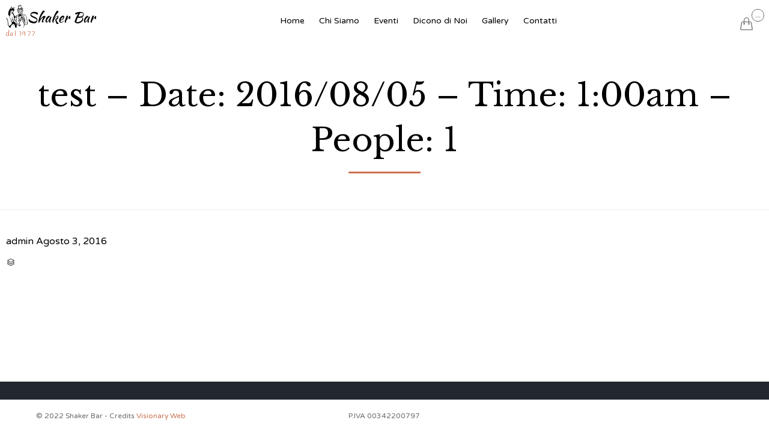

--- FILE ---
content_type: text/html; charset=UTF-8
request_url: https://shakerbar.it/index.php/reservations/test-date-20160805-time-100am-people-1/
body_size: 10715
content:
<!DOCTYPE html>
<html lang="it-IT" class="no-js">

<head>
	<meta charset="UTF-8" />
	<meta http-equiv="X-UA-Compatible" content="IE=edge" />
	<meta name="viewport" content="width=device-width, initial-scale=1">

	<link rel="pingback" href="https://shakerbar.it/xmlrpc.php" />

	<meta name='robots' content='index, follow, max-image-preview:large, max-snippet:-1, max-video-preview:-1' />

	<!-- This site is optimized with the Yoast SEO plugin v25.6 - https://yoast.com/wordpress/plugins/seo/ -->
	<title>test - Date: 2016/08/05 - Time: 1:00am - People: 1 - ShakerBar</title>
	<link rel="canonical" href="https://shakerbar.it/index.php/reservations/test-date-20160805-time-100am-people-1/" />
	<meta property="og:locale" content="it_IT" />
	<meta property="og:type" content="article" />
	<meta property="og:title" content="test - Date: 2016/08/05 - Time: 1:00am - People: 1 - ShakerBar" />
	<meta property="og:url" content="https://shakerbar.it/index.php/reservations/test-date-20160805-time-100am-people-1/" />
	<meta property="og:site_name" content="ShakerBar" />
	<meta name="twitter:card" content="summary_large_image" />
	<script type="application/ld+json" class="yoast-schema-graph">{"@context":"https://schema.org","@graph":[{"@type":"WebPage","@id":"https://shakerbar.it/index.php/reservations/test-date-20160805-time-100am-people-1/","url":"https://shakerbar.it/index.php/reservations/test-date-20160805-time-100am-people-1/","name":"test - Date: 2016/08/05 - Time: 1:00am - People: 1 - ShakerBar","isPartOf":{"@id":"https://shakerbar.it/#website"},"datePublished":"2016-08-03T13:57:13+00:00","breadcrumb":{"@id":"https://shakerbar.it/index.php/reservations/test-date-20160805-time-100am-people-1/#breadcrumb"},"inLanguage":"it-IT","potentialAction":[{"@type":"ReadAction","target":["https://shakerbar.it/index.php/reservations/test-date-20160805-time-100am-people-1/"]}]},{"@type":"BreadcrumbList","@id":"https://shakerbar.it/index.php/reservations/test-date-20160805-time-100am-people-1/#breadcrumb","itemListElement":[{"@type":"ListItem","position":1,"name":"Home","item":"https://shakerbar.it/"},{"@type":"ListItem","position":2,"name":"Reservations","item":"https://shakerbar.it/index.php/reservations/"},{"@type":"ListItem","position":3,"name":"test &#8211; Date: 2016/08/05 &#8211; Time: 1:00am &#8211; People: 1"}]},{"@type":"WebSite","@id":"https://shakerbar.it/#website","url":"https://shakerbar.it/","name":"ShakerBar","description":"dal 1977","potentialAction":[{"@type":"SearchAction","target":{"@type":"EntryPoint","urlTemplate":"https://shakerbar.it/?s={search_term_string}"},"query-input":{"@type":"PropertyValueSpecification","valueRequired":true,"valueName":"search_term_string"}}],"inLanguage":"it-IT"}]}</script>
	<!-- / Yoast SEO plugin. -->


<link rel='dns-prefetch' href='//ajax.googleapis.com' />
<link rel='dns-prefetch' href='//fonts.googleapis.com' />
<link rel="alternate" type="application/rss+xml" title="ShakerBar &raquo; Feed" href="https://shakerbar.it/index.php/feed/" />
<link rel="alternate" type="application/rss+xml" title="ShakerBar &raquo; Feed dei commenti" href="https://shakerbar.it/index.php/comments/feed/" />
<link rel="alternate" title="oEmbed (JSON)" type="application/json+oembed" href="https://shakerbar.it/index.php/wp-json/oembed/1.0/embed?url=https%3A%2F%2Fshakerbar.it%2Findex.php%2Freservations%2Ftest-date-20160805-time-100am-people-1%2F" />
<link rel="alternate" title="oEmbed (XML)" type="text/xml+oembed" href="https://shakerbar.it/index.php/wp-json/oembed/1.0/embed?url=https%3A%2F%2Fshakerbar.it%2Findex.php%2Freservations%2Ftest-date-20160805-time-100am-people-1%2F&#038;format=xml" />
<style id='wp-img-auto-sizes-contain-inline-css' type='text/css'>
img:is([sizes=auto i],[sizes^="auto," i]){contain-intrinsic-size:3000px 1500px}
/*# sourceURL=wp-img-auto-sizes-contain-inline-css */
</style>
<link rel='stylesheet' id='fp_res_jquery_ui_style-css' href='//ajax.googleapis.com/ajax/libs/jqueryui/1.10.4/themes/smoothness/jquery-ui.min.css?ver=c510bd78ece06ca12514bb7c2197e2ae' type='text/css' media='all' />
<link rel='stylesheet' id='sbi_styles-css' href='https://shakerbar.it/wp-content/plugins/instagram-feed/css/sbi-styles.min.css?ver=c510bd78ece06ca12514bb7c2197e2ae.1' type='text/css' media='all' />
<style id='wp-emoji-styles-inline-css' type='text/css'>

	img.wp-smiley, img.emoji {
		display: inline !important;
		border: none !important;
		box-shadow: none !important;
		height: 1em !important;
		width: 1em !important;
		margin: 0 0.07em !important;
		vertical-align: -0.1em !important;
		background: none !important;
		padding: 0 !important;
	}
/*# sourceURL=wp-emoji-styles-inline-css */
</style>
<style id='wp-block-library-inline-css' type='text/css'>
:root{--wp-block-synced-color:#7a00df;--wp-block-synced-color--rgb:122,0,223;--wp-bound-block-color:var(--wp-block-synced-color);--wp-editor-canvas-background:#ddd;--wp-admin-theme-color:#007cba;--wp-admin-theme-color--rgb:0,124,186;--wp-admin-theme-color-darker-10:#006ba1;--wp-admin-theme-color-darker-10--rgb:0,107,160.5;--wp-admin-theme-color-darker-20:#005a87;--wp-admin-theme-color-darker-20--rgb:0,90,135;--wp-admin-border-width-focus:2px}@media (min-resolution:192dpi){:root{--wp-admin-border-width-focus:1.5px}}.wp-element-button{cursor:pointer}:root .has-very-light-gray-background-color{background-color:#eee}:root .has-very-dark-gray-background-color{background-color:#313131}:root .has-very-light-gray-color{color:#eee}:root .has-very-dark-gray-color{color:#313131}:root .has-vivid-green-cyan-to-vivid-cyan-blue-gradient-background{background:linear-gradient(135deg,#00d084,#0693e3)}:root .has-purple-crush-gradient-background{background:linear-gradient(135deg,#34e2e4,#4721fb 50%,#ab1dfe)}:root .has-hazy-dawn-gradient-background{background:linear-gradient(135deg,#faaca8,#dad0ec)}:root .has-subdued-olive-gradient-background{background:linear-gradient(135deg,#fafae1,#67a671)}:root .has-atomic-cream-gradient-background{background:linear-gradient(135deg,#fdd79a,#004a59)}:root .has-nightshade-gradient-background{background:linear-gradient(135deg,#330968,#31cdcf)}:root .has-midnight-gradient-background{background:linear-gradient(135deg,#020381,#2874fc)}:root{--wp--preset--font-size--normal:16px;--wp--preset--font-size--huge:42px}.has-regular-font-size{font-size:1em}.has-larger-font-size{font-size:2.625em}.has-normal-font-size{font-size:var(--wp--preset--font-size--normal)}.has-huge-font-size{font-size:var(--wp--preset--font-size--huge)}.has-text-align-center{text-align:center}.has-text-align-left{text-align:left}.has-text-align-right{text-align:right}.has-fit-text{white-space:nowrap!important}#end-resizable-editor-section{display:none}.aligncenter{clear:both}.items-justified-left{justify-content:flex-start}.items-justified-center{justify-content:center}.items-justified-right{justify-content:flex-end}.items-justified-space-between{justify-content:space-between}.screen-reader-text{border:0;clip-path:inset(50%);height:1px;margin:-1px;overflow:hidden;padding:0;position:absolute;width:1px;word-wrap:normal!important}.screen-reader-text:focus{background-color:#ddd;clip-path:none;color:#444;display:block;font-size:1em;height:auto;left:5px;line-height:normal;padding:15px 23px 14px;text-decoration:none;top:5px;width:auto;z-index:100000}html :where(.has-border-color){border-style:solid}html :where([style*=border-top-color]){border-top-style:solid}html :where([style*=border-right-color]){border-right-style:solid}html :where([style*=border-bottom-color]){border-bottom-style:solid}html :where([style*=border-left-color]){border-left-style:solid}html :where([style*=border-width]){border-style:solid}html :where([style*=border-top-width]){border-top-style:solid}html :where([style*=border-right-width]){border-right-style:solid}html :where([style*=border-bottom-width]){border-bottom-style:solid}html :where([style*=border-left-width]){border-left-style:solid}html :where(img[class*=wp-image-]){height:auto;max-width:100%}:where(figure){margin:0 0 1em}html :where(.is-position-sticky){--wp-admin--admin-bar--position-offset:var(--wp-admin--admin-bar--height,0px)}@media screen and (max-width:600px){html :where(.is-position-sticky){--wp-admin--admin-bar--position-offset:0px}}

/*# sourceURL=wp-block-library-inline-css */
</style><link rel='stylesheet' id='wc-blocks-style-css' href='https://shakerbar.it/wp-content/plugins/woocommerce/assets/client/blocks/wc-blocks.css?ver=wc-10.0.5' type='text/css' media='all' />
<style id='global-styles-inline-css' type='text/css'>
:root{--wp--preset--aspect-ratio--square: 1;--wp--preset--aspect-ratio--4-3: 4/3;--wp--preset--aspect-ratio--3-4: 3/4;--wp--preset--aspect-ratio--3-2: 3/2;--wp--preset--aspect-ratio--2-3: 2/3;--wp--preset--aspect-ratio--16-9: 16/9;--wp--preset--aspect-ratio--9-16: 9/16;--wp--preset--color--black: #000000;--wp--preset--color--cyan-bluish-gray: #abb8c3;--wp--preset--color--white: #ffffff;--wp--preset--color--pale-pink: #f78da7;--wp--preset--color--vivid-red: #cf2e2e;--wp--preset--color--luminous-vivid-orange: #ff6900;--wp--preset--color--luminous-vivid-amber: #fcb900;--wp--preset--color--light-green-cyan: #7bdcb5;--wp--preset--color--vivid-green-cyan: #00d084;--wp--preset--color--pale-cyan-blue: #8ed1fc;--wp--preset--color--vivid-cyan-blue: #0693e3;--wp--preset--color--vivid-purple: #9b51e0;--wp--preset--gradient--vivid-cyan-blue-to-vivid-purple: linear-gradient(135deg,rgb(6,147,227) 0%,rgb(155,81,224) 100%);--wp--preset--gradient--light-green-cyan-to-vivid-green-cyan: linear-gradient(135deg,rgb(122,220,180) 0%,rgb(0,208,130) 100%);--wp--preset--gradient--luminous-vivid-amber-to-luminous-vivid-orange: linear-gradient(135deg,rgb(252,185,0) 0%,rgb(255,105,0) 100%);--wp--preset--gradient--luminous-vivid-orange-to-vivid-red: linear-gradient(135deg,rgb(255,105,0) 0%,rgb(207,46,46) 100%);--wp--preset--gradient--very-light-gray-to-cyan-bluish-gray: linear-gradient(135deg,rgb(238,238,238) 0%,rgb(169,184,195) 100%);--wp--preset--gradient--cool-to-warm-spectrum: linear-gradient(135deg,rgb(74,234,220) 0%,rgb(151,120,209) 20%,rgb(207,42,186) 40%,rgb(238,44,130) 60%,rgb(251,105,98) 80%,rgb(254,248,76) 100%);--wp--preset--gradient--blush-light-purple: linear-gradient(135deg,rgb(255,206,236) 0%,rgb(152,150,240) 100%);--wp--preset--gradient--blush-bordeaux: linear-gradient(135deg,rgb(254,205,165) 0%,rgb(254,45,45) 50%,rgb(107,0,62) 100%);--wp--preset--gradient--luminous-dusk: linear-gradient(135deg,rgb(255,203,112) 0%,rgb(199,81,192) 50%,rgb(65,88,208) 100%);--wp--preset--gradient--pale-ocean: linear-gradient(135deg,rgb(255,245,203) 0%,rgb(182,227,212) 50%,rgb(51,167,181) 100%);--wp--preset--gradient--electric-grass: linear-gradient(135deg,rgb(202,248,128) 0%,rgb(113,206,126) 100%);--wp--preset--gradient--midnight: linear-gradient(135deg,rgb(2,3,129) 0%,rgb(40,116,252) 100%);--wp--preset--font-size--small: 13px;--wp--preset--font-size--medium: 20px;--wp--preset--font-size--large: 36px;--wp--preset--font-size--x-large: 42px;--wp--preset--spacing--20: 0.44rem;--wp--preset--spacing--30: 0.67rem;--wp--preset--spacing--40: 1rem;--wp--preset--spacing--50: 1.5rem;--wp--preset--spacing--60: 2.25rem;--wp--preset--spacing--70: 3.38rem;--wp--preset--spacing--80: 5.06rem;--wp--preset--shadow--natural: 6px 6px 9px rgba(0, 0, 0, 0.2);--wp--preset--shadow--deep: 12px 12px 50px rgba(0, 0, 0, 0.4);--wp--preset--shadow--sharp: 6px 6px 0px rgba(0, 0, 0, 0.2);--wp--preset--shadow--outlined: 6px 6px 0px -3px rgb(255, 255, 255), 6px 6px rgb(0, 0, 0);--wp--preset--shadow--crisp: 6px 6px 0px rgb(0, 0, 0);}:where(.is-layout-flex){gap: 0.5em;}:where(.is-layout-grid){gap: 0.5em;}body .is-layout-flex{display: flex;}.is-layout-flex{flex-wrap: wrap;align-items: center;}.is-layout-flex > :is(*, div){margin: 0;}body .is-layout-grid{display: grid;}.is-layout-grid > :is(*, div){margin: 0;}:where(.wp-block-columns.is-layout-flex){gap: 2em;}:where(.wp-block-columns.is-layout-grid){gap: 2em;}:where(.wp-block-post-template.is-layout-flex){gap: 1.25em;}:where(.wp-block-post-template.is-layout-grid){gap: 1.25em;}.has-black-color{color: var(--wp--preset--color--black) !important;}.has-cyan-bluish-gray-color{color: var(--wp--preset--color--cyan-bluish-gray) !important;}.has-white-color{color: var(--wp--preset--color--white) !important;}.has-pale-pink-color{color: var(--wp--preset--color--pale-pink) !important;}.has-vivid-red-color{color: var(--wp--preset--color--vivid-red) !important;}.has-luminous-vivid-orange-color{color: var(--wp--preset--color--luminous-vivid-orange) !important;}.has-luminous-vivid-amber-color{color: var(--wp--preset--color--luminous-vivid-amber) !important;}.has-light-green-cyan-color{color: var(--wp--preset--color--light-green-cyan) !important;}.has-vivid-green-cyan-color{color: var(--wp--preset--color--vivid-green-cyan) !important;}.has-pale-cyan-blue-color{color: var(--wp--preset--color--pale-cyan-blue) !important;}.has-vivid-cyan-blue-color{color: var(--wp--preset--color--vivid-cyan-blue) !important;}.has-vivid-purple-color{color: var(--wp--preset--color--vivid-purple) !important;}.has-black-background-color{background-color: var(--wp--preset--color--black) !important;}.has-cyan-bluish-gray-background-color{background-color: var(--wp--preset--color--cyan-bluish-gray) !important;}.has-white-background-color{background-color: var(--wp--preset--color--white) !important;}.has-pale-pink-background-color{background-color: var(--wp--preset--color--pale-pink) !important;}.has-vivid-red-background-color{background-color: var(--wp--preset--color--vivid-red) !important;}.has-luminous-vivid-orange-background-color{background-color: var(--wp--preset--color--luminous-vivid-orange) !important;}.has-luminous-vivid-amber-background-color{background-color: var(--wp--preset--color--luminous-vivid-amber) !important;}.has-light-green-cyan-background-color{background-color: var(--wp--preset--color--light-green-cyan) !important;}.has-vivid-green-cyan-background-color{background-color: var(--wp--preset--color--vivid-green-cyan) !important;}.has-pale-cyan-blue-background-color{background-color: var(--wp--preset--color--pale-cyan-blue) !important;}.has-vivid-cyan-blue-background-color{background-color: var(--wp--preset--color--vivid-cyan-blue) !important;}.has-vivid-purple-background-color{background-color: var(--wp--preset--color--vivid-purple) !important;}.has-black-border-color{border-color: var(--wp--preset--color--black) !important;}.has-cyan-bluish-gray-border-color{border-color: var(--wp--preset--color--cyan-bluish-gray) !important;}.has-white-border-color{border-color: var(--wp--preset--color--white) !important;}.has-pale-pink-border-color{border-color: var(--wp--preset--color--pale-pink) !important;}.has-vivid-red-border-color{border-color: var(--wp--preset--color--vivid-red) !important;}.has-luminous-vivid-orange-border-color{border-color: var(--wp--preset--color--luminous-vivid-orange) !important;}.has-luminous-vivid-amber-border-color{border-color: var(--wp--preset--color--luminous-vivid-amber) !important;}.has-light-green-cyan-border-color{border-color: var(--wp--preset--color--light-green-cyan) !important;}.has-vivid-green-cyan-border-color{border-color: var(--wp--preset--color--vivid-green-cyan) !important;}.has-pale-cyan-blue-border-color{border-color: var(--wp--preset--color--pale-cyan-blue) !important;}.has-vivid-cyan-blue-border-color{border-color: var(--wp--preset--color--vivid-cyan-blue) !important;}.has-vivid-purple-border-color{border-color: var(--wp--preset--color--vivid-purple) !important;}.has-vivid-cyan-blue-to-vivid-purple-gradient-background{background: var(--wp--preset--gradient--vivid-cyan-blue-to-vivid-purple) !important;}.has-light-green-cyan-to-vivid-green-cyan-gradient-background{background: var(--wp--preset--gradient--light-green-cyan-to-vivid-green-cyan) !important;}.has-luminous-vivid-amber-to-luminous-vivid-orange-gradient-background{background: var(--wp--preset--gradient--luminous-vivid-amber-to-luminous-vivid-orange) !important;}.has-luminous-vivid-orange-to-vivid-red-gradient-background{background: var(--wp--preset--gradient--luminous-vivid-orange-to-vivid-red) !important;}.has-very-light-gray-to-cyan-bluish-gray-gradient-background{background: var(--wp--preset--gradient--very-light-gray-to-cyan-bluish-gray) !important;}.has-cool-to-warm-spectrum-gradient-background{background: var(--wp--preset--gradient--cool-to-warm-spectrum) !important;}.has-blush-light-purple-gradient-background{background: var(--wp--preset--gradient--blush-light-purple) !important;}.has-blush-bordeaux-gradient-background{background: var(--wp--preset--gradient--blush-bordeaux) !important;}.has-luminous-dusk-gradient-background{background: var(--wp--preset--gradient--luminous-dusk) !important;}.has-pale-ocean-gradient-background{background: var(--wp--preset--gradient--pale-ocean) !important;}.has-electric-grass-gradient-background{background: var(--wp--preset--gradient--electric-grass) !important;}.has-midnight-gradient-background{background: var(--wp--preset--gradient--midnight) !important;}.has-small-font-size{font-size: var(--wp--preset--font-size--small) !important;}.has-medium-font-size{font-size: var(--wp--preset--font-size--medium) !important;}.has-large-font-size{font-size: var(--wp--preset--font-size--large) !important;}.has-x-large-font-size{font-size: var(--wp--preset--font-size--x-large) !important;}
/*# sourceURL=global-styles-inline-css */
</style>

<style id='classic-theme-styles-inline-css' type='text/css'>
/*! This file is auto-generated */
.wp-block-button__link{color:#fff;background-color:#32373c;border-radius:9999px;box-shadow:none;text-decoration:none;padding:calc(.667em + 2px) calc(1.333em + 2px);font-size:1.125em}.wp-block-file__button{background:#32373c;color:#fff;text-decoration:none}
/*# sourceURL=/wp-includes/css/classic-themes.min.css */
</style>
<link rel='stylesheet' id='pac-styles-css' href='https://shakerbar.it/wp-content/plugins/woocommerce-product-archive-customiser/assets/css/pac.css?ver=c510bd78ece06ca12514bb7c2197e2ae' type='text/css' media='all' />
<link rel='stylesheet' id='pac-layout-styles-css' href='https://shakerbar.it/wp-content/plugins/woocommerce-product-archive-customiser/assets/css/layout.css?ver=c510bd78ece06ca12514bb7c2197e2ae' type='text/css' media='only screen and (min-width: 768px)' />
<link rel='stylesheet' id='woocommerce-layout-css' href='https://shakerbar.it/wp-content/plugins/woocommerce/assets/css/woocommerce-layout.css?ver=10.0.5' type='text/css' media='all' />
<link rel='stylesheet' id='woocommerce-smallscreen-css' href='https://shakerbar.it/wp-content/plugins/woocommerce/assets/css/woocommerce-smallscreen.css?ver=10.0.5' type='text/css' media='only screen and (max-width: 768px)' />
<link rel='stylesheet' id='woocommerce-general-css' href='https://shakerbar.it/wp-content/plugins/woocommerce/assets/css/woocommerce.css?ver=10.0.5' type='text/css' media='all' />
<style id='woocommerce-inline-inline-css' type='text/css'>
.woocommerce form .form-row .required { visibility: visible; }
/*# sourceURL=woocommerce-inline-inline-css */
</style>
<link rel='stylesheet' id='megamenu-css' href='https://shakerbar.it/wp-content/uploads/maxmegamenu/style.css?ver=b560b6' type='text/css' media='all' />
<link rel='stylesheet' id='dashicons-css' href='https://shakerbar.it/wp-includes/css/dashicons.min.css?ver=c510bd78ece06ca12514bb7c2197e2ae' type='text/css' media='all' />
<link rel='stylesheet' id='grw-public-main-css-css' href='https://shakerbar.it/wp-content/plugins/widget-google-reviews/assets/css/public-main.css?ver=6.2' type='text/css' media='all' />
<link rel='stylesheet' id='brands-styles-css' href='https://shakerbar.it/wp-content/plugins/woocommerce/assets/css/brands.css?ver=10.0.5' type='text/css' media='all' />
<link rel='stylesheet' id='fp_font_icons-css' href='//shakerbar.it/wp-content/plugins/foodpress/assets/fonts/font-awesome.css?ver=c510bd78ece06ca12514bb7c2197e2ae' type='text/css' media='all' />
<link rel='stylesheet' id='fp_fonts-css' href='//shakerbar.it/wp-content/plugins/foodpress/assets/fonts/fp_fonts.css?ver=c510bd78ece06ca12514bb7c2197e2ae' type='text/css' media='all' />
<link rel='stylesheet' id='fp_default-css' href='//shakerbar.it/wp-content/plugins/foodpress/assets/css/foodpress_styles.css?ver=c510bd78ece06ca12514bb7c2197e2ae' type='text/css' media='all' />
<link rel='stylesheet' id='fp_google_fonts-css' href='//fonts.googleapis.com/css?family=Open+Sans%3A400italic%2C600%2C700%2C400%2C300&#038;ver=6.9' type='text/css' media='screen' />
<link rel='stylesheet' id='foodpress_dynamic_styles-css' href='https://shakerbar.it/wp-content/plugins/foodpress/assets/css/foodpress_dynamic_styles.css?ver=c510bd78ece06ca12514bb7c2197e2ae' type='text/css' media='all' />
<link rel='stylesheet' id='fp_res_timepicker_style-css' href='//shakerbar.it/wp-content/plugins/foodpress/assets/css/jquery.timepicker.css?ver=c510bd78ece06ca12514bb7c2197e2ae' type='text/css' media='all' />
<link rel='stylesheet' id='fp_res_intl_phone_input-css' href='https://shakerbar.it/wp-content/plugins/foodpress/assets/css/intlTelInput.css?ver=c510bd78ece06ca12514bb7c2197e2ae' type='text/css' media='all' />
<link rel='stylesheet' id='vamtam-gfonts-css' href='https://fonts.googleapis.com/css?family=Libre+Baskerville%3Anormal%2Cbold%7CVarela+Round%3Anormal%2Cbold%7CHandlee%3Anormal%2Cbold&#038;subset=latin&#038;ver=18' type='text/css' media='all' />
<link rel='stylesheet' id='front-all-css' href='https://shakerbar.it/wp-content/themes/vip-restaurant/cache/all.css?ver=1645110428' type='text/css' media='all' />
<style id='front-all-inline-css' type='text/css'>

			@font-face {
				font-family: 'icomoon';
				src: url( https://shakerbar.it/wp-content/themes/vip-restaurant/vamtam/assets/fonts/icons/icons.ttf) format('truetype');
				font-weight: normal;
				font-style: normal;
			}

			@font-face {
				font-family: 'theme';
				src: url(https://shakerbar.it/wp-content/themes/vip-restaurant/vamtam/assets/fonts/theme-icons/theme-icons.ttf) format('truetype'),
					url(https://shakerbar.it/wp-content/themes/vip-restaurant/vamtam/assets/fonts/theme-icons/theme-icons.woff) format('woff'),
					url(https://shakerbar.it/wp-content/themes/vip-restaurant/vamtam/assets/fonts/theme-icons/theme-icons.svg#theme-icons) format('svg');
				font-weight: normal;
				font-style: normal;
			}
		
/*# sourceURL=front-all-inline-css */
</style>
<link rel='stylesheet' id='cubeportfolio-css' href='https://shakerbar.it/wp-content/themes/vip-restaurant/vamtam/assets/cubeportfolio/css/cubeportfolio.min.css?ver=4.4.0' type='text/css' media='all' />
<script type="text/javascript" src="https://shakerbar.it/wp-content/themes/vip-restaurant/vamtam/assets/js/modernizr.min.js?ver=3.2.0" id="modernizr-js"></script>
<script type="text/javascript" src="https://shakerbar.it/wp-includes/js/jquery/jquery.min.js?ver=3.7.1" id="jquery-core-js"></script>
<script type="text/javascript" src="https://shakerbar.it/wp-includes/js/jquery/jquery-migrate.min.js?ver=3.4.1" id="jquery-migrate-js"></script>
<script type="text/javascript" src="https://shakerbar.it/wp-content/plugins/woocommerce/assets/js/jquery-blockui/jquery.blockUI.min.js?ver=2.7.0-wc.10.0.5" id="jquery-blockui-js" defer="defer" data-wp-strategy="defer"></script>
<script type="text/javascript" id="wc-add-to-cart-js-extra">
/* <![CDATA[ */
var wc_add_to_cart_params = {"ajax_url":"/wp-admin/admin-ajax.php","wc_ajax_url":"/?wc-ajax=%%endpoint%%","i18n_view_cart":"Visualizza carrello","cart_url":"https://shakerbar.it","is_cart":"","cart_redirect_after_add":"no"};
//# sourceURL=wc-add-to-cart-js-extra
/* ]]> */
</script>
<script type="text/javascript" src="https://shakerbar.it/wp-content/plugins/woocommerce/assets/js/frontend/add-to-cart.min.js?ver=10.0.5" id="wc-add-to-cart-js" defer="defer" data-wp-strategy="defer"></script>
<script type="text/javascript" src="https://shakerbar.it/wp-content/plugins/woocommerce/assets/js/js-cookie/js.cookie.min.js?ver=2.1.4-wc.10.0.5" id="js-cookie-js" defer="defer" data-wp-strategy="defer"></script>
<script type="text/javascript" id="woocommerce-js-extra">
/* <![CDATA[ */
var woocommerce_params = {"ajax_url":"/wp-admin/admin-ajax.php","wc_ajax_url":"/?wc-ajax=%%endpoint%%","i18n_password_show":"Mostra password","i18n_password_hide":"Nascondi password"};
//# sourceURL=woocommerce-js-extra
/* ]]> */
</script>
<script type="text/javascript" src="https://shakerbar.it/wp-content/plugins/woocommerce/assets/js/frontend/woocommerce.min.js?ver=10.0.5" id="woocommerce-js" defer="defer" data-wp-strategy="defer"></script>
<script type="text/javascript" defer="defer" src="https://shakerbar.it/wp-content/plugins/widget-google-reviews/assets/js/public-main.js?ver=6.2" id="grw-public-main-js-js"></script>
<link rel="https://api.w.org/" href="https://shakerbar.it/index.php/wp-json/" /><link rel="EditURI" type="application/rsd+xml" title="RSD" href="https://shakerbar.it/xmlrpc.php?rsd" />
	<noscript><style>.woocommerce-product-gallery{ opacity: 1 !important; }</style></noscript>
	

<!-- foodPress Version -->
<meta name="generator" content="foodPress 1.5.3" />

<meta name="generator" content="Powered by Slider Revolution 6.5.24 - responsive, Mobile-Friendly Slider Plugin for WordPress with comfortable drag and drop interface." />
<link rel="icon" href="https://shakerbar.it/wp-content/uploads/2022/03/cropped-logoShaker-32x32.jpg" sizes="32x32" />
<link rel="icon" href="https://shakerbar.it/wp-content/uploads/2022/03/cropped-logoShaker-192x192.jpg" sizes="192x192" />
<link rel="apple-touch-icon" href="https://shakerbar.it/wp-content/uploads/2022/03/cropped-logoShaker-180x180.jpg" />
<meta name="msapplication-TileImage" content="https://shakerbar.it/wp-content/uploads/2022/03/cropped-logoShaker-270x270.jpg" />
<script>function setREVStartSize(e){
			//window.requestAnimationFrame(function() {
				window.RSIW = window.RSIW===undefined ? window.innerWidth : window.RSIW;
				window.RSIH = window.RSIH===undefined ? window.innerHeight : window.RSIH;
				try {
					var pw = document.getElementById(e.c).parentNode.offsetWidth,
						newh;
					pw = pw===0 || isNaN(pw) || (e.l=="fullwidth" || e.layout=="fullwidth") ? window.RSIW : pw;
					e.tabw = e.tabw===undefined ? 0 : parseInt(e.tabw);
					e.thumbw = e.thumbw===undefined ? 0 : parseInt(e.thumbw);
					e.tabh = e.tabh===undefined ? 0 : parseInt(e.tabh);
					e.thumbh = e.thumbh===undefined ? 0 : parseInt(e.thumbh);
					e.tabhide = e.tabhide===undefined ? 0 : parseInt(e.tabhide);
					e.thumbhide = e.thumbhide===undefined ? 0 : parseInt(e.thumbhide);
					e.mh = e.mh===undefined || e.mh=="" || e.mh==="auto" ? 0 : parseInt(e.mh,0);
					if(e.layout==="fullscreen" || e.l==="fullscreen")
						newh = Math.max(e.mh,window.RSIH);
					else{
						e.gw = Array.isArray(e.gw) ? e.gw : [e.gw];
						for (var i in e.rl) if (e.gw[i]===undefined || e.gw[i]===0) e.gw[i] = e.gw[i-1];
						e.gh = e.el===undefined || e.el==="" || (Array.isArray(e.el) && e.el.length==0)? e.gh : e.el;
						e.gh = Array.isArray(e.gh) ? e.gh : [e.gh];
						for (var i in e.rl) if (e.gh[i]===undefined || e.gh[i]===0) e.gh[i] = e.gh[i-1];
											
						var nl = new Array(e.rl.length),
							ix = 0,
							sl;
						e.tabw = e.tabhide>=pw ? 0 : e.tabw;
						e.thumbw = e.thumbhide>=pw ? 0 : e.thumbw;
						e.tabh = e.tabhide>=pw ? 0 : e.tabh;
						e.thumbh = e.thumbhide>=pw ? 0 : e.thumbh;
						for (var i in e.rl) nl[i] = e.rl[i]<window.RSIW ? 0 : e.rl[i];
						sl = nl[0];
						for (var i in nl) if (sl>nl[i] && nl[i]>0) { sl = nl[i]; ix=i;}
						var m = pw>(e.gw[ix]+e.tabw+e.thumbw) ? 1 : (pw-(e.tabw+e.thumbw)) / (e.gw[ix]);
						newh =  (e.gh[ix] * m) + (e.tabh + e.thumbh);
					}
					var el = document.getElementById(e.c);
					if (el!==null && el) el.style.height = newh+"px";
					el = document.getElementById(e.c+"_wrapper");
					if (el!==null && el) {
						el.style.height = newh+"px";
						el.style.display = "block";
					}
				} catch(e){
					console.log("Failure at Presize of Slider:" + e)
				}
			//});
		  };</script>
		<style type="text/css" id="wp-custom-css">
			.portfolios .portfolio_details .title > a {
    pointer-events: none !important;
}		</style>
		<style type="text/css">/** Mega Menu CSS: fs **/</style>
<link rel='stylesheet' id='rs-plugin-settings-css' href='https://shakerbar.it/wp-content/plugins/revslider/public/assets/css/rs6.css?ver=6.5.24' type='text/css' media='all' />
<style id='rs-plugin-settings-inline-css' type='text/css'>
#rs-demo-id {}
/*# sourceURL=rs-plugin-settings-inline-css */
</style>
</head>
<body data-rsssl=1 class="wp-singular reservation-template-default single single-reservation postid-11719 wp-theme-vip-restaurant theme-vip-restaurant wc-pac-hide-sale-flash wc-pac-hide-product-count wc-pac-hide-product-sorting wc-pac-hide-add-to-cart wc-pac-hide-thumbnail wc-pac-hide-price wc-pac-hide-rating woocommerce-no-js mega-menu-menu-header full header-layout-logo-menu pagination-load-more  sticky-header-type-normal vamtam-not-scrolled has-page-header no-header-slider no-header-sidebars no-footer-sidebars responsive-layout sticky-header sticky-footer vamtam-limit-wrapper layout-full">
	<span id="top"></span>
	
	<div class="fixed-header-box sticky-header-state-reset" style="">
	<header class="main-header layout-logo-menu header-content-wrapper">
				<div class="limit-wrapper header-maybe-limit-wrapper header-padding">
	<div class="header-contents">
		<div class="first-row">
			<div class="logo-wrapper">
		<div class="logo-tagline">
		<a href="https://shakerbar.it/" title="ShakerBar" class="logo " style="min-width:150px">				<img src="https://shakerbar.it/wp-content/uploads/2022/03/logoespanso-2.png" alt="ShakerBar" class="normal-logo" width="150" height="38"  style="max-height: 38px;"/>
									<img src="https://shakerbar.it/wp-content/uploads/2022/03/logoEspansoWhite-2.png" alt="ShakerBar" class="alternative-logo" width="150" height="38"  style="max-height: 38px;"/>
									</a>
						<span class="site-tagline">dal 1977</span>
			</div>
	<div class="mobile-logo-additions">
								<a class="vamtam-cart-dropdown-link icon theme no-dropdown" href="https://shakerbar.it">
				<span class="icon theme">&#57453;</span>
				<span class="products cart-empty">...</span>
			</a>
				<button class="header-search icon vamtam-overlay-search-trigger">&#57648;</button>
				<div id="vamtam-megamenu-main-menu-toggle"></div>
	</div>
</div>
		</div>

		<div class="second-row ">
			<div id="menus">
				<nav id="main-menu">
		<a href="#main" title="Skip to content" class="visuallyhidden">Skip to content</a>
	<div id="mega-menu-wrap-menu-header" class="mega-menu-wrap"><div class="mega-menu-toggle"><div class="mega-toggle-blocks-left"></div><div class="mega-toggle-blocks-center"></div><div class="mega-toggle-blocks-right"><div class='mega-toggle-block mega-menu-toggle-animated-block mega-toggle-block-0' id='mega-toggle-block-0'><button aria-label="Toggle Menu" class="mega-toggle-animated mega-toggle-animated-slider" type="button" aria-expanded="false">
                  <span class="mega-toggle-animated-box">
                    <span class="mega-toggle-animated-inner"></span>
                  </span>
                </button></div></div></div><ul id="mega-menu-menu-header" class="mega-menu max-mega-menu mega-menu-horizontal mega-no-js" data-event="hover_intent" data-effect="slide" data-effect-speed="200" data-effect-mobile="disabled" data-effect-speed-mobile="0" data-mobile-force-width="false" data-second-click="go" data-document-click="collapse" data-vertical-behaviour="accordion" data-breakpoint="900" data-unbind="true" data-mobile-state="collapse_all" data-mobile-direction="vertical" data-hover-intent-timeout="300" data-hover-intent-interval="100"><li class="mega-menu-item mega-menu-item-type-post_type mega-menu-item-object-page mega-menu-item-home mega-align-bottom-left mega-menu-flyout mega-menu-item-987711" id="mega-menu-item-987711"><a class="mega-menu-link" href="https://shakerbar.it/" tabindex="0">Home</a></li><li class="mega-menu-item mega-menu-item-type-post_type mega-menu-item-object-page mega-align-bottom-left mega-menu-flyout mega-menu-item-987710" id="mega-menu-item-987710"><a class="mega-menu-link" href="https://shakerbar.it/index.php/chi-siamo/" tabindex="0">Chi Siamo</a></li><li class="mega-menu-item mega-menu-item-type-post_type mega-menu-item-object-page mega-align-bottom-left mega-menu-flyout mega-menu-item-988206" id="mega-menu-item-988206"><a class="mega-menu-link" href="https://shakerbar.it/index.php/eventi-2/" tabindex="0">Eventi</a></li><li class="mega-menu-item mega-menu-item-type-post_type mega-menu-item-object-page mega-align-bottom-left mega-menu-flyout mega-menu-item-987717" id="mega-menu-item-987717"><a class="mega-menu-link" href="https://shakerbar.it/index.php/dicono-di-noi/" tabindex="0">Dicono di Noi</a></li><li class="mega-menu-item mega-menu-item-type-post_type mega-menu-item-object-page mega-align-bottom-left mega-menu-flyout mega-menu-item-987979" id="mega-menu-item-987979"><a class="mega-menu-link" href="https://shakerbar.it/index.php/gallery/" tabindex="0">Gallery</a></li><li class="mega-menu-item mega-menu-item-type-post_type mega-menu-item-object-page mega-align-bottom-left mega-menu-flyout mega-menu-item-987712" id="mega-menu-item-987712"><a class="mega-menu-link" href="https://shakerbar.it/index.php/contatti/" tabindex="0">Contatti</a></li></ul></div></nav>
			</div>
		</div>

		<div class="cart-dropdown">
	<div class="cart-dropdown-inner">
		<a class="vamtam-cart-dropdown-link icon theme" href="#">
			<span class="icon theme">&#57453;</span>
			<span class="products cart-empty">...</span>
		</a>
		<div class="widget woocommerce widget_shopping_cart">
			<div class="widget_shopping_cart_content"></div>
		</div>
	</div>
</div>

		
			</div>
</div>
	</header>

	</div>

	
	<div id="page" class="main-container">

		<div class="boxed-layout">
			<div class="pane-wrapper clearfix">
								<div id="main-content">
					<div id="sub-header" class="layout-full">
	<div class="meta-header" style="">
				<div class="limit-wrapper">
			<div class="meta-header-inside">
				<header class="page-header layout-centered  " data-progressive-animation="page-title">
	<h1 style="" itemprop="headline">
		test &#8211; Date: 2016/08/05 &#8211; Time: 1:00am &#8211; People: 1
			</h1>

			<div class="page-header-line"></div>
	
	

</header>
			</div>
		</div>
	</div>
</div>

										<div id="main" role="main" class="vamtam-main layout-full  ">
						
													<div class="limit-wrapper">
						

		<div class="row page-wrapper">
			
			<article class="single-post-wrapper full post-11719 reservation type-reservation status-publish hentry">
								<div class="page-content loop-wrapper clearfix full">
					<div class="post-article no-image-wrapper single">
	<div class="standard-post-format clearfix as-normal as-standard-post-format">
		<div class="post-content-outer single-post">


	
			<div class="meta-top clearfix">
							<span class="author vamtam-meta-author" ><a href="https://shakerbar.it/index.php/author/admin/" title="Articoli scritti da admin" rel="author">admin</a></span>
			
							<span class="post-date vamtam-meta-date" itemprop="datePublished" >Agosto 3, 2016 </span>
			
			
		</div>
	
	

	<div class="post-content the-content">
	</div>

	<div class="post-meta">
			<div class="vamtam-meta-tax" ><span class="icon theme">&#57452;</span> <span class="visuallyhidden">Category </span></div>
	</div>

	
</div>
	</div>
</div>
					<div class="clearboth">
						
<div class="limit-wrapper">
</div>
					</div>
				</div>
			</article>

					</div>

			
						</div> <!-- .limit-wrapper -->
	
				</div><!-- #main -->

			</div><!-- #main-content -->

							<div class="footer-wrapper" >
					<footer class="main-footer vamtam-hide-bg-lowres" style="background-color:#23282f;background-image:none;">
											</footer>

					
						<div class="vamtam-subfooter copyrights vamtam-hide-bg-lowres" style="background-color:#ffffff;background-image:none;">
		<div class="limit-wrapper">
			<div class="row">
													<div class="vamtam-grid grid-1-3">© 2022 Shaker Bar - Credits <a href="https://visionaryweb.eu" target="_blank">Visionary Web</a></div>
					<div class="vamtam-grid grid-1-3 textcenter">P.IVA 00342200797</div>
					<div class="vamtam-grid grid-1-3 textright"></div>
							</div>
		</div>
	</div>
				</div>
			
		</div><!-- / .pane-wrapper -->

	</div><!-- / .boxed-layout -->
</div><!-- / #page -->

<div id="vamtam-overlay-search">
	<button id="vamtam-overlay-search-close"><span class='icon shortcode theme  use-hover' style=''>&#59648;</span></button>
	<form action="https://shakerbar.it/" class="searchform" method="get" role="search" novalidate="">
		<input type="search" required="required" placeholder="Search..." name="s" value="" />
			</form>
</div>



		<script>
			window.RS_MODULES = window.RS_MODULES || {};
			window.RS_MODULES.modules = window.RS_MODULES.modules || {};
			window.RS_MODULES.waiting = window.RS_MODULES.waiting || [];
			window.RS_MODULES.defered = true;
			window.RS_MODULES.moduleWaiting = window.RS_MODULES.moduleWaiting || {};
			window.RS_MODULES.type = 'compiled';
		</script>
		<script type="speculationrules">
{"prefetch":[{"source":"document","where":{"and":[{"href_matches":"/*"},{"not":{"href_matches":["/wp-*.php","/wp-admin/*","/wp-content/uploads/*","/wp-content/*","/wp-content/plugins/*","/wp-content/themes/vip-restaurant/*","/*\\?(.+)"]}},{"not":{"selector_matches":"a[rel~=\"nofollow\"]"}},{"not":{"selector_matches":".no-prefetch, .no-prefetch a"}}]},"eagerness":"conservative"}]}
</script>
<script>VAMTAM_HIDDEN_WIDGETS = [];</script><!-- Instagram Feed JS -->
<script type="text/javascript">
var sbiajaxurl = "https://shakerbar.it/wp-admin/admin-ajax.php";
</script>
	<script type='text/javascript'>
		(function () {
			var c = document.body.className;
			c = c.replace(/woocommerce-no-js/, 'woocommerce-js');
			document.body.className = c;
		})();
	</script>
	<script type="text/javascript" src="https://shakerbar.it/wp-content/plugins/revslider/public/assets/js/rbtools.min.js?ver=6.5.18" defer async id="tp-tools-js"></script>
<script type="text/javascript" src="https://shakerbar.it/wp-content/plugins/revslider/public/assets/js/rs6.min.js?ver=6.5.24" defer async id="revmin-js"></script>
<script type="text/javascript" src="https://shakerbar.it/wp-content/themes/vip-restaurant/vamtam/assets/js/plugins/thirdparty/jquery.matchheight.min.js?ver=0.5.1" id="jquery-match-height-js"></script>
<script type="text/javascript" src="https://shakerbar.it/wp-content/themes/vip-restaurant/vamtam/assets/js/plugins/thirdparty/jquery.easypiechart.js?ver=2.1.3" id="jquery-easypiechart-js"></script>
<script type="text/javascript" src="https://shakerbar.it/wp-content/themes/vip-restaurant/vamtam/assets/js/plugins/thirdparty/responsive-elements.js?ver=18" id="vamtam-reponsive-elements-js"></script>
<script type="text/javascript" src="https://shakerbar.it/wp-content/themes/vip-restaurant/vamtam/assets/cubeportfolio/js/jquery.cubeportfolio.min.js?ver=4.4.0" id="cubeportfolio-js"></script>
<script type="text/javascript" src="https://shakerbar.it/wp-includes/js/jquery/ui/core.min.js?ver=1.13.3" id="jquery-ui-core-js"></script>
<script type="text/javascript" src="https://shakerbar.it/wp-includes/js/jquery/ui/effect.min.js?ver=1.13.3" id="jquery-effects-core-js"></script>
<script type="text/javascript" src="https://shakerbar.it/wp-includes/js/underscore.min.js?ver=1.13.7" id="underscore-js"></script>
<script type="text/javascript" id="vamtam-all-js-extra">
/* <![CDATA[ */
var VAMTAM_FRONT = {"ajaxurl":"https://shakerbar.it/wp-admin/admin-ajax.php","jspath":"https://shakerbar.it/wp-content/themes/vip-restaurant/vamtam/assets/js/","mobile_header_breakpoint":"900px"};
//# sourceURL=vamtam-all-js-extra
/* ]]> */
</script>
<script type="text/javascript" src="https://shakerbar.it/wp-content/themes/vip-restaurant/vamtam/assets/js/all.min.js?ver=18" id="vamtam-all-js"></script>
<script type="text/javascript" src="https://shakerbar.it/wp-includes/js/jquery/ui/datepicker.min.js?ver=1.13.3" id="jquery-ui-datepicker-js"></script>
<script type="text/javascript" id="jquery-ui-datepicker-js-after">
/* <![CDATA[ */
jQuery(function(jQuery){jQuery.datepicker.setDefaults({"closeText":"Chiudi","currentText":"Oggi","monthNames":["Gennaio","Febbraio","Marzo","Aprile","Maggio","Giugno","Luglio","Agosto","Settembre","Ottobre","Novembre","Dicembre"],"monthNamesShort":["Gen","Feb","Mar","Apr","Mag","Giu","Lug","Ago","Set","Ott","Nov","Dic"],"nextText":"Prossimo","prevText":"Precedente","dayNames":["domenica","luned\u00ec","marted\u00ec","mercoled\u00ec","gioved\u00ec","venerd\u00ec","sabato"],"dayNamesShort":["Dom","Lun","Mar","Mer","Gio","Ven","Sab"],"dayNamesMin":["D","L","M","M","G","V","S"],"dateFormat":"MM d, yy","firstDay":1,"isRTL":false});});
//# sourceURL=jquery-ui-datepicker-js-after
/* ]]> */
</script>
<script type="text/javascript" src="//shakerbar.it/wp-content/plugins/foodpress/assets/js/jquery.timepicker.js?ver=1.5.3" id="fp_reservation_timepicker-js"></script>
<script type="text/javascript" id="fp_ajax_handle-js-extra">
/* <![CDATA[ */
var fp_ajax_script = {"ajaxurl":"https://shakerbar.it/wp-admin/admin-ajax.php"};
//# sourceURL=fp_ajax_handle-js-extra
/* ]]> */
</script>
<script type="text/javascript" src="//shakerbar.it/wp-content/plugins/foodpress/assets/js/foodpress_frontend.js?ver=1.5.3" id="fp_ajax_handle-js"></script>
<script type="text/javascript" src="https://shakerbar.it/wp-content/plugins/foodpress/assets/js/intlTelInput.min.js?ver=1.0" id="fp_res_intl_phone_script-js"></script>
<script type="text/javascript" src="https://shakerbar.it/wp-content/plugins/foodpress/assets/js/intlTelInputUtils.js?ver=1.0" id="fp_res_intl_phone_utils_script-js"></script>
<script type="text/javascript" src="https://shakerbar.it/wp-content/plugins/woocommerce/assets/js/sourcebuster/sourcebuster.min.js?ver=10.0.5" id="sourcebuster-js-js"></script>
<script type="text/javascript" id="wc-order-attribution-js-extra">
/* <![CDATA[ */
var wc_order_attribution = {"params":{"lifetime":1.0e-5,"session":30,"base64":false,"ajaxurl":"https://shakerbar.it/wp-admin/admin-ajax.php","prefix":"wc_order_attribution_","allowTracking":true},"fields":{"source_type":"current.typ","referrer":"current_add.rf","utm_campaign":"current.cmp","utm_source":"current.src","utm_medium":"current.mdm","utm_content":"current.cnt","utm_id":"current.id","utm_term":"current.trm","utm_source_platform":"current.plt","utm_creative_format":"current.fmt","utm_marketing_tactic":"current.tct","session_entry":"current_add.ep","session_start_time":"current_add.fd","session_pages":"session.pgs","session_count":"udata.vst","user_agent":"udata.uag"}};
//# sourceURL=wc-order-attribution-js-extra
/* ]]> */
</script>
<script type="text/javascript" src="https://shakerbar.it/wp-content/plugins/woocommerce/assets/js/frontend/order-attribution.min.js?ver=10.0.5" id="wc-order-attribution-js"></script>
<script type="text/javascript" src="https://shakerbar.it/wp-includes/js/hoverIntent.min.js?ver=1.10.2" id="hoverIntent-js"></script>
<script type="text/javascript" src="https://shakerbar.it/wp-content/plugins/megamenu/js/maxmegamenu.js?ver=3.6.2" id="megamenu-js"></script>
<script type="text/javascript" src="https://shakerbar.it/wp-content/themes/vip-restaurant/vamtam/assets/js/build/sticky-header.min.js?ver=1645110428" id="vamtam-sticky-header-js"></script>
<script id="wp-emoji-settings" type="application/json">
{"baseUrl":"https://s.w.org/images/core/emoji/17.0.2/72x72/","ext":".png","svgUrl":"https://s.w.org/images/core/emoji/17.0.2/svg/","svgExt":".svg","source":{"concatemoji":"https://shakerbar.it/wp-includes/js/wp-emoji-release.min.js?ver=c510bd78ece06ca12514bb7c2197e2ae"}}
</script>
<script type="module">
/* <![CDATA[ */
/*! This file is auto-generated */
const a=JSON.parse(document.getElementById("wp-emoji-settings").textContent),o=(window._wpemojiSettings=a,"wpEmojiSettingsSupports"),s=["flag","emoji"];function i(e){try{var t={supportTests:e,timestamp:(new Date).valueOf()};sessionStorage.setItem(o,JSON.stringify(t))}catch(e){}}function c(e,t,n){e.clearRect(0,0,e.canvas.width,e.canvas.height),e.fillText(t,0,0);t=new Uint32Array(e.getImageData(0,0,e.canvas.width,e.canvas.height).data);e.clearRect(0,0,e.canvas.width,e.canvas.height),e.fillText(n,0,0);const a=new Uint32Array(e.getImageData(0,0,e.canvas.width,e.canvas.height).data);return t.every((e,t)=>e===a[t])}function p(e,t){e.clearRect(0,0,e.canvas.width,e.canvas.height),e.fillText(t,0,0);var n=e.getImageData(16,16,1,1);for(let e=0;e<n.data.length;e++)if(0!==n.data[e])return!1;return!0}function u(e,t,n,a){switch(t){case"flag":return n(e,"\ud83c\udff3\ufe0f\u200d\u26a7\ufe0f","\ud83c\udff3\ufe0f\u200b\u26a7\ufe0f")?!1:!n(e,"\ud83c\udde8\ud83c\uddf6","\ud83c\udde8\u200b\ud83c\uddf6")&&!n(e,"\ud83c\udff4\udb40\udc67\udb40\udc62\udb40\udc65\udb40\udc6e\udb40\udc67\udb40\udc7f","\ud83c\udff4\u200b\udb40\udc67\u200b\udb40\udc62\u200b\udb40\udc65\u200b\udb40\udc6e\u200b\udb40\udc67\u200b\udb40\udc7f");case"emoji":return!a(e,"\ud83e\u1fac8")}return!1}function f(e,t,n,a){let r;const o=(r="undefined"!=typeof WorkerGlobalScope&&self instanceof WorkerGlobalScope?new OffscreenCanvas(300,150):document.createElement("canvas")).getContext("2d",{willReadFrequently:!0}),s=(o.textBaseline="top",o.font="600 32px Arial",{});return e.forEach(e=>{s[e]=t(o,e,n,a)}),s}function r(e){var t=document.createElement("script");t.src=e,t.defer=!0,document.head.appendChild(t)}a.supports={everything:!0,everythingExceptFlag:!0},new Promise(t=>{let n=function(){try{var e=JSON.parse(sessionStorage.getItem(o));if("object"==typeof e&&"number"==typeof e.timestamp&&(new Date).valueOf()<e.timestamp+604800&&"object"==typeof e.supportTests)return e.supportTests}catch(e){}return null}();if(!n){if("undefined"!=typeof Worker&&"undefined"!=typeof OffscreenCanvas&&"undefined"!=typeof URL&&URL.createObjectURL&&"undefined"!=typeof Blob)try{var e="postMessage("+f.toString()+"("+[JSON.stringify(s),u.toString(),c.toString(),p.toString()].join(",")+"));",a=new Blob([e],{type:"text/javascript"});const r=new Worker(URL.createObjectURL(a),{name:"wpTestEmojiSupports"});return void(r.onmessage=e=>{i(n=e.data),r.terminate(),t(n)})}catch(e){}i(n=f(s,u,c,p))}t(n)}).then(e=>{for(const n in e)a.supports[n]=e[n],a.supports.everything=a.supports.everything&&a.supports[n],"flag"!==n&&(a.supports.everythingExceptFlag=a.supports.everythingExceptFlag&&a.supports[n]);var t;a.supports.everythingExceptFlag=a.supports.everythingExceptFlag&&!a.supports.flag,a.supports.everything||((t=a.source||{}).concatemoji?r(t.concatemoji):t.wpemoji&&t.twemoji&&(r(t.twemoji),r(t.wpemoji)))});
//# sourceURL=https://shakerbar.it/wp-includes/js/wp-emoji-loader.min.js
/* ]]> */
</script>
<!-- W3TC-include-js-head -->
</body>
</html>
